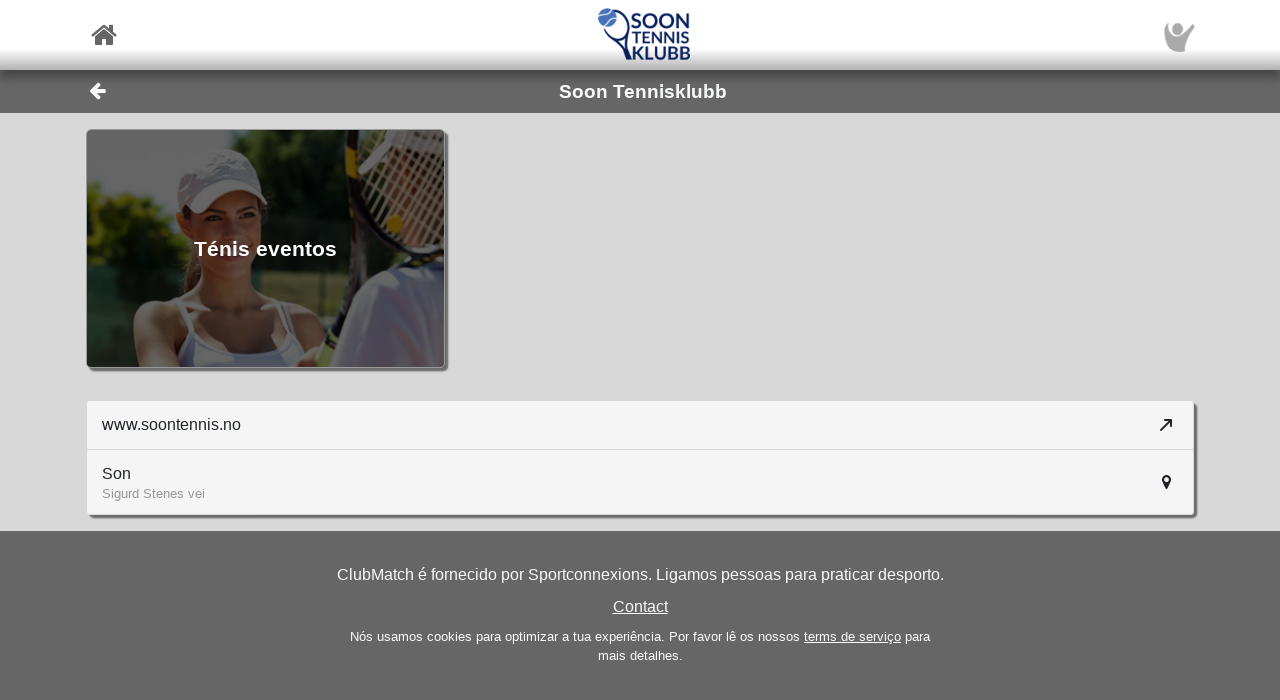

--- FILE ---
content_type: text/html; charset=utf-8
request_url: https://sportconnexions.com/pt/tennis/soontennisklubb-tennis-herrer/4315/Club?lan=pt-PT
body_size: 24394
content:

<html xmlns="http://www.w3.org/1999/xhtml" xmlns:og="http://ogp.me/ns#">
<head><meta property="og:type" content="website" /><meta property="og:site_name" content="sportconnexions" /><meta property="fb:app_id" content="177957045594316" /><meta name="viewport" content="width=device-width,user-scalable=no,initial-scale=1.0,viewport-fit=cover" /><meta property="og:title" name="title" content="Soon Tennisklubb                                                                                    " /><meta property="og:description" name="description" content="Soon Tennisklubb, Son" /><meta property="og:url" name="url" content="https://sportconnexions.com/pt/any/club/4315/Club" /><meta property="image:width" content="200" /><meta property="image:height" content="200" /><meta property="og:image" name="image" content="https://sportconnexions.com/images/icons/logo/Ball/200x200.png" /><meta name="robots" content="noindex" /><link rel="apple-touch-icon" href="../../../../apple-touch-icon-120x120.png" /><link rel="apple-touch-icon-precomposed" href="../../../../apple-touch-icon-120x120-precomposed.png" /><link href="/includes/bootstrap.min.css" rel="stylesheet" type="text/css" /><link href="/includes/icomoon/style.css?7" rel="stylesheet" type="text/css" /><link href="/includes/style.css?14" rel="stylesheet" type="text/css" /><link rel="manifest" href="/manifest.json" />
<title>
	Soon Tennisklubb, Son
</title></head>
<body>
    <div id="fader"></div>
    <form method="post" action="./Club?lan=pt-PT" id="form1" enctype="multipart/form-data">
<div class="aspNetHidden">
<input type="hidden" name="__VIEWSTATE" id="__VIEWSTATE" value="/[base64]" />
</div>

<div class="aspNetHidden">

	<input type="hidden" name="__VIEWSTATEGENERATOR" id="__VIEWSTATEGENERATOR" value="1E12D8C2" />
</div>
        <input id="option" name="option" type="hidden" value="" />
        <nav class="navbar fixed-top px-0">
    <div class="container p-0 d-flex justify-content-between align-items-center">
        <a href="/pt/" class="x-large pl-2">
            <span class="icon icon-home"></span>
        </a>
        <div class="fixed-height-box">
            <a href="/pt/any/club/4315/Club" class="mx-2">
                <img class="brand" src="https://sportconnexions.com/images/clubs/4315.png"/>
            </a>
        </div>
	    <a href="/pt/Account/" class="x-large pr-2">
		    <img src="https://sportconnexions.com/images/users/Default/Small/S.png" class="image-profile-small"/>
	    </a>
    </div>
</nav>
        <div class="bg-dark-gray text-light ">
    <div class="container p-0">
		<div class="d-flex justify-content-between align-items-center">
			<a href="#" action="back" class="btn btn-transparent">
				<span style="font-size: 1.2rem;" class="icon icon-arrow-left"></span>
			</a>
			<h1 class="text-center w-100">Soon Tennisklubb                                                                                    </h1>
			<span class="pr-5"></span>
		</div>
	</div>
</div>
        <div class="content text-dark">
            
            
<div class="container pl-0 pr-3 pt-0 pb-3"><div class=" row"><div class=" pl-3 pr-0 pt-3 pb-0 col-md-6 col-xl-4"><nav><a href="/pt/tennis/club/4315/Events"><div class=" box block white"><img src="/images/sports/tennis/LowRes.jpg" alt="Ténis eventos" title="Ténis eventos" class=" position-relative w-100" onerror="this.style.display='none'" /><div style="position: absolute; bottom: 0%; left: 0%; width: 100%; height: 100%; " class="transparent-overlay py-2 px-3 d-flex justify-content-center align-items-center"><div class=" large">Ténis eventos</div></div></div></a></nav></div></div></div><div class="container p-3"><div class=" box"><nav class="list-group menu-bar"><a href="https://www.soontennis.no" class="list-group-item list-group-item-action py-1 px-0" target="_blank"><div class="container d-flex flex-row justify-content-between align-items-center py-2 info-bar"><div class="info-bar d-flex flex-row align-items-center text-left"><div class="d-flex flex-column pr-2"><div class="title">www.soontennis.no                                                                                   </div></div></div><div class="info-bar d-flex flex-row align-items-center text-right"><div class="right-icon pl-2"><span class="icon icon-arrow-up-right"></span></div></div></div></a><a href="https://www.google.com/maps/search/?api=1&amp;query=Soon+Tennisklubb%2CSon%2cNOR" class="list-group-item list-group-item-action py-1 px-0" target="_blank"><div class="container d-flex flex-row justify-content-between align-items-center py-2 info-bar"><div class="info-bar d-flex flex-row align-items-center text-left"><div class="d-flex flex-column pr-2"><div class="title">Son                                                                                                 </div><div class="text">Sigurd Stenes vei</div></div></div><div class="info-bar d-flex flex-row align-items-center text-right"><div class="right-icon pl-2"><span class="icon icon-map-marker"></span></div></div></div></a></nav></div></div>

        </div>
        <footer id="about" class="py-4 text-light">
    <div class="row text-center justify-content-center">
        <div class="col-sm-10 col-md-8 col-lg-6">
        <p>
            ClubMatch é fornecido por Sportconnexions.
Ligamos pessoas para praticar desporto.
        </p>
	    <div class="buttons">
		    <a href="/pt/Contact/">Contact</a>
	    </div>
        <p class="terms pt-2">
                    Nós usamos cookies para optimizar a tua experiência. Por favor lê os nossos <a href="/en/Terms">terms de serviço</a> para mais detalhes.
      
        </p>
        </div>
    </div>
</footer>
        
    </form>
    <script src="/js/jquery-3.6.2.min.js"></script>
    <script src="/js/popper.min.js"></script>
	<script src="/js/bootstrap.min.js"></script>
    <script src="/js/clubmatch.js?v2.1  "></script>
    <script src="/js/chart.js"></script>
    <script src="/js/chartjs-adapter-date-fns.js"></script>    
    <script>
        Chart.defaults.font.family = "Tahoma";
        const dash = (ctx) => {
            if (typeof ctx.p1.raw.d != "undefined") {
                return ctx.p1.raw.d;
            }
            return [1, 0];
        };

        if ('serviceWorker' in navigator) {
            /*
            navigator.serviceWorker.getRegistrations().then(function (registrations) {
                for (let registration of registrations) {
                    registration.unregister();
                }
            });
            */
            navigator.serviceWorker.register('/sw.js');

            /*
            navigator.serviceWorker.ready.then((registration) => {
                console.log(registration);
                return registration.pushManager.getSubscription()
                    .then(async (subscription) => {
                        if (subscription) {
                            console.log('got subscription info');
                            console.log(subscription);
                            return subscription;
                        }

                        // Some random public key I got from the Internet, just for test purposes
                        const pubKey = 'BPLLVF1gS3B8uRtE3G8_35fDlrFPy7wK7CuG0eAwwXENaplvBRXZASLnpjORDPaH4Jr0gkusRHX0u0qeLaSavKE';

                        registration.pushManager.subscribe({ userVisibleOnly: true, applicationServerKey: pubKey })
                            .then((subscription) => {
                                console.log('new subscription info');
                                console.log(subscription);
                                // The push subscription details needed by the application
                                // server are now available, and can be sent to it using,
                                // for example, an XMLHttpRequest.
                            },
                            (error) => {
                                console.error(error);
                            }
                        )}
                );
                
            });
            */
        }

        $('.navbar-collapse .nav-item a').click(function () {
            $(".navbar-collapse").collapse('hide');
        });
        $('.navbar-collapse .languages .dropdown-menu a').click(function () {
            $(".navbar-collapse").collapse('hide');
        });

        $(document).scroll(function () {
            $("#header").css("top", $(this).scrollTop() >= 88 && ($(window).height() < 600) ? "-88px" : "0px");
        });

        $(document).keypress(function (e) {
            var code = (e.keyCode ? e.keyCode : e.which);
            if ((code == 13 || code == 10) && !$(document.activeElement).is("textarea")) {
                // Don't process Enter key in case of search/suggest widget
                if (document.getElementById("search-input") === null) {
                    document.activeElement.blur();
                    submit();
                }

                return false;
            }
        });

        function copy(field) {
            var copyText = document.getElementById(field);
            copyText.select();
            navigator.clipboard.writeText(copyText.value);
            alert('Copied ' + copyText.value + ' to clipboard');
        }

        function submit() {
            $("form:first").submit();
        }

        let controller = null;

        // Function to make the async request using fetch
        function fetchSuggestions(url, query) {

            // Abort the previous request if still in progress
            if (controller) {
                controller.abort();
            }

            controller = new AbortController();
            const signal = controller.signal;

            // The url may already contain query parameters!
            const fullUrl = new URL(url, window.location.origin);
            fullUrl.searchParams.set("q", query);

            fetch(fullUrl, { method: 'GET', signal })
                .then(r => r.text())
                .then(response => {
                    $("#search-results").html(response);
                })
                .catch(err => {
                    // Ignore abort errors (normal when typing fast)
                    if (err.name === 'AbortError') return;
                    console.error(err);
                });
        }

        $(document).ready(function () {

            var myTimer = 0;

            var search = $("#search-input");
            if (search.length) {

                const defaultResults = $("#search-results").html();
                const url = search.data("url");

                search.on('keyup', function () {
                    var q = $(this).val();

                    // cancel any previously-set timer
                    if (myTimer) {
                        clearTimeout(myTimer);
                    }

                    if (q == '') {
                        // restore default results
                        $("#search-results").html(defaultResults);
                        // also abort any pending request
                        if (controller) controller.abort();
                    }
                    else {
                        myTimer = setTimeout(function () {
                            fetchSuggestions(url, q);
                        }, 300);
                    }
                });
            }

            // !! remove, now use bootstrap
            $(".xlb")
                .mousedown(function () {
                    $(this).addClass("pressed");
                })
            $("a[action]")
                .mouseover(function () {
                    $(this).addClass("hover");
                })
                .mouseout(function () {
                    if (!$(this).hasClass("clicked")) {
                        $(this).removeClass("hover");
                        $(this).removeClass("pressed");
                    }
                })
                .click(function (event) {

                    var action = $(this).attr("action");
                    switch (action) {
                        case "back":
                            window.history.back();
                            break;
                        case "submit":
                            $("input#option").val($(this).attr("option"));
                            submit();
                            break;
                        default:
                            document.location = $(this).attr("link");
                            break;
                    }
                    return false;
                });

            $("#settings").change(function () {
                document.location = $("#settings option:selected").attr("link");
            });

            // Create a chart for all canvas elements of class chart
            document.querySelectorAll("canvas.chart").forEach((element, index) => {
                const url = element.getAttribute("chart-data-url");

                // the configration and data for the chart is retrieved from a URL
                fetch(url, { cache: "no-store" })
                    .then((response) => {
                        return response.json();
                    })
                    .then((chart) => {

                        // Make sure we can hide and dash certain segments
                        chart.data.datasets[0]["segment"] = {
                            borderDash: (ctx) => dash(ctx)
                        };

                        chart.options.plugins["tooltip"] = {
                            callbacks: {
                                title: (ctx) => {
                                    if (ctx.length == 1) {
                                        return ctx[0].raw.title;
                                    }
                                }
                            }
                        };

                        console.log(chart);

                        // set x-axes left and right labels
                        if (chart.options.custom.xLeft) {
                            $(".chart-x-left").html(chart.options.custom.xLeft);
                        }
                        if (chart.options.custom.xRight) {
                            $(".chart-x-right").html(chart.options.custom.xRight);
                        }

                        var myChart = new Chart(element.getContext("2d"), chart);

                        element.onclick = function (evt) {
                            if (myChart.getActiveElements().length == 1) {
                                const point = myChart.getActiveElements()[0].element.raw;
                                document.location = point.url;
                            }
                        };
                    });
            });

            $('.live-html').each(function ()
            {
                var $div = $(this);
                liveHtml($div);
            });

            function liveHtml($div)
            {
                var seconds = parseInt($div.attr('live-html-seconds'), 10);

                if (isNaN(seconds)) return; // Handle NaN case

                if (seconds <= 0)
                {
                    loadHtml($div);
                }
                else
                {

                    // Publish expire time through div, so it can be monitored
                    const expires = new Date(Date.now() + seconds * 1000);
                    $div.attr('live-html-expires', expires.toISOString());

                    let intervalId;

                    var updateProgress = function () {
                        var now = new Date().getTime();
                        var timeLeft = expires - now;

                        var countdown = "00:00:00";

                        if (timeLeft > 1000) {
                            const hours = Math.floor(timeLeft / (1000 * 60 * 60));
                            const minutes = Math.floor((timeLeft % (1000 * 60 * 60)) / (1000 * 60));
                            const seconds = Math.floor((timeLeft % (1000 * 60)) / 1000);
                            countdown =
                                (hours < 10 ? '0' : '') + hours + ":" +
                                (minutes < 10 ? '0' : '') + minutes + ":" +
                                (seconds < 10 ? '0' : '') + seconds;

                            $div.find('.countdown').text(countdown);
                        }

                        if (timeLeft <= 0) {
                            clearInterval(intervalId); // Stop the interval once it expires
                            loadHtml($div);
                        }

                    }.bind(this);

                    // update progress right away
                    updateProgress();

                    // And set Interval to check progress every second or so
                    intervalId = setInterval(updateProgress, 1000);
                }
            }

            function loadHtml($div)
            {
                var url = $div.attr('live-html-url');

                if (url)
                {
                    $.ajax(url).done(function (response, status, xhr)
                    {
                        // HTTP header contains the number of seconds after which we should
                        // refresh the live HTML content
                        var seconds = parseInt(xhr.getResponseHeader('x-live-html-seconds'), 10);
                        if (seconds > 0)
                        {
                            $div.attr('live-html-seconds', seconds);
                            var newUrl = xhr.getResponseHeader('x-live-html-url');
                            if (newUrl && newUrl !== url)
                            {
                                console.log('New live-html-url: ' + newUrl);
                                $div.attr('live-html-url', newUrl);
                            }

                            liveHtml($div);
                        }

                        if (response != '__') $div.html(response);
                    });
                }
                else
                {
                    console.log('loadHtml, reload!');

                    // no URL, refresh entire document
                    location.reload();
                }
            }
        });

        function fadeOutPage() {
            document.getElementById("fader").style.opacity = 0.8;
            const force = document.body.offsetHeight;
        }

        function fadeInPage() {
            document.getElementById("fader").style.opacity = 0;
            const force = document.body.offsetHeight;
        }

        window.addEventListener("beforeunload", fadeOutPage);

        window.addEventListener("pageshow", fadeInPage);
        window.addEventListener("pageload", fadeInPage);
        window.addEventListener("visibilitychange", fadeInPage);
    </script>
</body>

</html>
